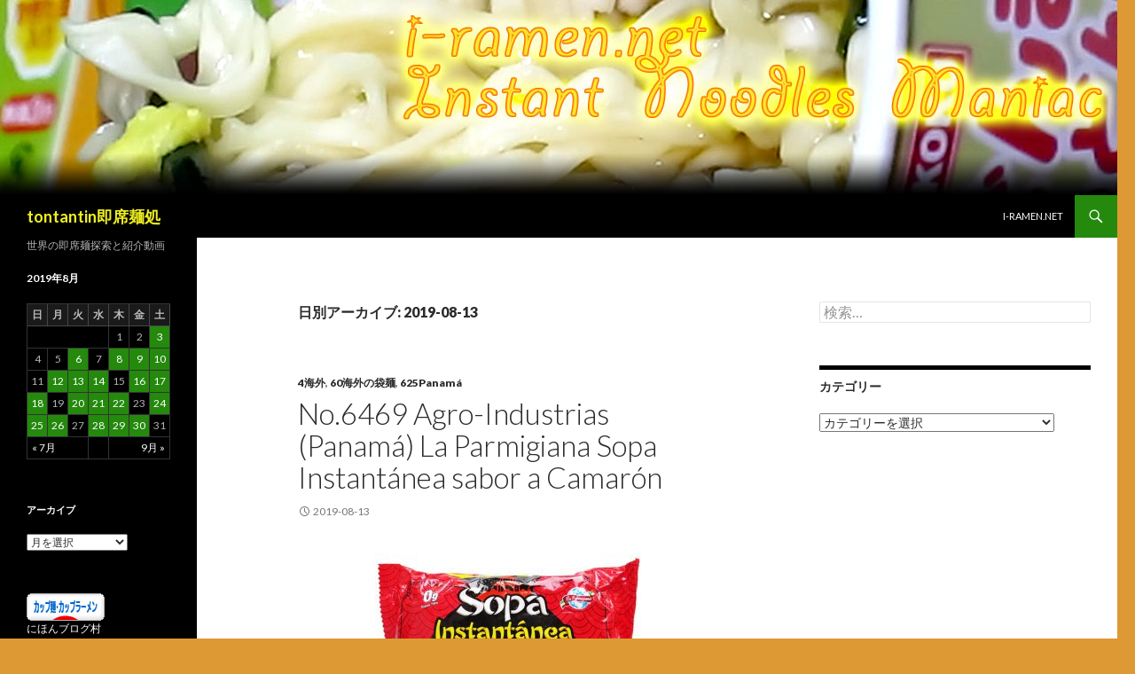

--- FILE ---
content_type: text/html; charset=UTF-8
request_url: https://i-ramen.net/blog/2019/08/13/
body_size: 8963
content:
<!DOCTYPE html>
<!--[if IE 7]>
<html class="ie ie7" lang="ja">
<![endif]-->
<!--[if IE 8]>
<html class="ie ie8" lang="ja">
<![endif]-->
<!--[if !(IE 7) & !(IE 8)]><!-->
<html lang="ja">
<!--<![endif]-->
<head>
	<meta charset="UTF-8">
	<meta name="viewport" content="width=device-width">
	<title>13 | 8月 | 2019 | tontantin即席麺処</title>
	<link rel="profile" href="http://gmpg.org/xfn/11">
	<link rel="pingback" href="https://i-ramen.net/blog/xmlrpc.php">
	<!--[if lt IE 9]>
	<script src="https://i-ramen.net/blog/wp-content/themes/twentyfourteen/js/html5.js"></script>
	<![endif]-->
	<link rel='dns-prefetch' href='//i-ramen.net' />
<link rel='dns-prefetch' href='//fonts.googleapis.com' />
<link rel='dns-prefetch' href='//s.w.org' />
<link rel="alternate" type="application/rss+xml" title="tontantin即席麺処 &raquo; フィード" href="https://i-ramen.net/blog/feed/" />
<link rel="alternate" type="application/rss+xml" title="tontantin即席麺処 &raquo; コメントフィード" href="https://i-ramen.net/blog/comments/feed/" />
		<script type="text/javascript">
			window._wpemojiSettings = {"baseUrl":"https:\/\/s.w.org\/images\/core\/emoji\/11\/72x72\/","ext":".png","svgUrl":"https:\/\/s.w.org\/images\/core\/emoji\/11\/svg\/","svgExt":".svg","source":{"concatemoji":"https:\/\/i-ramen.net\/blog\/wp-includes\/js\/wp-emoji-release.min.js?ver=4.9.26"}};
			!function(e,a,t){var n,r,o,i=a.createElement("canvas"),p=i.getContext&&i.getContext("2d");function s(e,t){var a=String.fromCharCode;p.clearRect(0,0,i.width,i.height),p.fillText(a.apply(this,e),0,0);e=i.toDataURL();return p.clearRect(0,0,i.width,i.height),p.fillText(a.apply(this,t),0,0),e===i.toDataURL()}function c(e){var t=a.createElement("script");t.src=e,t.defer=t.type="text/javascript",a.getElementsByTagName("head")[0].appendChild(t)}for(o=Array("flag","emoji"),t.supports={everything:!0,everythingExceptFlag:!0},r=0;r<o.length;r++)t.supports[o[r]]=function(e){if(!p||!p.fillText)return!1;switch(p.textBaseline="top",p.font="600 32px Arial",e){case"flag":return s([55356,56826,55356,56819],[55356,56826,8203,55356,56819])?!1:!s([55356,57332,56128,56423,56128,56418,56128,56421,56128,56430,56128,56423,56128,56447],[55356,57332,8203,56128,56423,8203,56128,56418,8203,56128,56421,8203,56128,56430,8203,56128,56423,8203,56128,56447]);case"emoji":return!s([55358,56760,9792,65039],[55358,56760,8203,9792,65039])}return!1}(o[r]),t.supports.everything=t.supports.everything&&t.supports[o[r]],"flag"!==o[r]&&(t.supports.everythingExceptFlag=t.supports.everythingExceptFlag&&t.supports[o[r]]);t.supports.everythingExceptFlag=t.supports.everythingExceptFlag&&!t.supports.flag,t.DOMReady=!1,t.readyCallback=function(){t.DOMReady=!0},t.supports.everything||(n=function(){t.readyCallback()},a.addEventListener?(a.addEventListener("DOMContentLoaded",n,!1),e.addEventListener("load",n,!1)):(e.attachEvent("onload",n),a.attachEvent("onreadystatechange",function(){"complete"===a.readyState&&t.readyCallback()})),(n=t.source||{}).concatemoji?c(n.concatemoji):n.wpemoji&&n.twemoji&&(c(n.twemoji),c(n.wpemoji)))}(window,document,window._wpemojiSettings);
		</script>
		<style type="text/css">
img.wp-smiley,
img.emoji {
	display: inline !important;
	border: none !important;
	box-shadow: none !important;
	height: 1em !important;
	width: 1em !important;
	margin: 0 .07em !important;
	vertical-align: -0.1em !important;
	background: none !important;
	padding: 0 !important;
}
</style>
<link rel='stylesheet' id='twentyfourteen-lato-css'  href='//fonts.googleapis.com/css?family=Lato%3A300%2C400%2C700%2C900%2C300italic%2C400italic%2C700italic&#038;subset=latin%2Clatin-ext' type='text/css' media='all' />
<link rel='stylesheet' id='genericons-css'  href='https://i-ramen.net/blog/wp-content/plugins/jetpack/_inc/genericons/genericons/genericons.css?ver=3.1' type='text/css' media='all' />
<link rel='stylesheet' id='twentyfourteen-style-css'  href='https://i-ramen.net/blog/wp-content/themes/twentyfourteen/style.css?ver=4.9.26' type='text/css' media='all' />
<!--[if lt IE 9]>
<link rel='stylesheet' id='twentyfourteen-ie-css'  href='https://i-ramen.net/blog/wp-content/themes/twentyfourteen/css/ie.css?ver=20131205' type='text/css' media='all' />
<![endif]-->
<link rel='stylesheet' id='slb_core-css'  href='https://i-ramen.net/blog/wp-content/plugins/simple-lightbox/client/css/app.css?ver=2.6.0' type='text/css' media='all' />
<script type='text/javascript' src='https://i-ramen.net/blog/wp-includes/js/jquery/jquery.js?ver=1.12.4'></script>
<script type='text/javascript' src='https://i-ramen.net/blog/wp-includes/js/jquery/jquery-migrate.min.js?ver=1.4.1'></script>
<link rel='https://api.w.org/' href='https://i-ramen.net/blog/wp-json/' />
<link rel="EditURI" type="application/rsd+xml" title="RSD" href="https://i-ramen.net/blog/xmlrpc.php?rsd" />
<link rel="wlwmanifest" type="application/wlwmanifest+xml" href="https://i-ramen.net/blog/wp-includes/wlwmanifest.xml" /> 
<meta name="generator" content="WordPress 4.9.26" />
	<style type="text/css" id="twentyfourteen-header-css">
			.site-title a {
			color: #eeee22;
		}
		</style>
	<style type="text/css" id="custom-background-css">
body.custom-background { background-color: #dd9933; }
</style>
</head>

<body class="archive date custom-background header-image list-view footer-widgets">
<div id="page" class="hfeed site">
		<div id="site-header">
		<a href="https://i-ramen.net/blog/" rel="home">
			<img src="https://www.i-ramen.net/blog/wp-content/uploads/2015/06/header4.jpg" width="1260" height="220" alt="tontantin即席麺処">
		</a>
	</div>
	
	<header id="masthead" class="site-header" role="banner">
		<div class="header-main">
			<h1 class="site-title"><a href="https://i-ramen.net/blog/" rel="home">tontantin即席麺処</a></h1>

			<div class="search-toggle">
				<a href="#search-container" class="screen-reader-text" aria-expanded="false" aria-controls="search-container">検索</a>
			</div>

			<nav id="primary-navigation" class="site-navigation primary-navigation" role="navigation">
				<button class="menu-toggle">メインメニュー</button>
				<a class="screen-reader-text skip-link" href="#content">コンテンツへ移動</a>
				<div id="primary-menu" class="nav-menu"><ul>
<li class="page_item page-item-2"><a href="https://i-ramen.net/blog/sample-page/">i-ramen.net</a></li>
</ul></div>
			</nav>
		</div>

		<div id="search-container" class="search-box-wrapper hide">
			<div class="search-box">
				<form role="search" method="get" class="search-form" action="https://i-ramen.net/blog/">
				<label>
					<span class="screen-reader-text">検索:</span>
					<input type="search" class="search-field" placeholder="検索&hellip;" value="" name="s" />
				</label>
				<input type="submit" class="search-submit" value="検索" />
			</form>			</div>
		</div>
	</header><!-- #masthead -->

	<div id="main" class="site-main">

	<section id="primary" class="content-area">
		<div id="content" class="site-content" role="main">

			
			<header class="page-header">
				<h1 class="page-title">
					日別アーカイブ: 2019-08-13				</h1>
			</header><!-- .page-header -->

			
<article id="post-8686" class="post-8686 post type-post status-publish format-standard hentry category-overseas category-overseas-bag category-625panama">
	
	<header class="entry-header">
				<div class="entry-meta">
			<span class="cat-links"><a href="https://i-ramen.net/blog/category/overseas/" rel="category tag">4海外</a>, <a href="https://i-ramen.net/blog/category/overseas/overseas-bag/" rel="category tag">60海外の袋麺</a>, <a href="https://i-ramen.net/blog/category/overseas/overseas-bag/625panama/" rel="category tag">625Panamá</a></span>
		</div>
		<h1 class="entry-title"><a href="https://i-ramen.net/blog/2019/08/13/no-6469-agro-industrias-panama-la-parmigiana-sopa-instantanea-sabor-a-camaron/" rel="bookmark">No.6469 Agro-Industrias (Panamá) La Parmigiana Sopa Instantánea sabor a Camarón</a></h1>
		<div class="entry-meta">
			<span class="entry-date"><a href="https://i-ramen.net/blog/2019/08/13/no-6469-agro-industrias-panama-la-parmigiana-sopa-instantanea-sabor-a-camaron/" rel="bookmark"><time class="entry-date" datetime="2019-08-13T10:23:45+00:00">2019-08-13</time></a></span> <span class="byline"><span class="author vcard"><a class="url fn n" href="https://i-ramen.net/blog/author/tontantin/" rel="author">tontantin</a></span></span>		</div><!-- .entry-meta -->
	</header><!-- .entry-header -->

		<div class="entry-content">
		<p><a href="http://www.i-ramen.net/blog/2019/08/13/no-6469-agro-industrias-panama-la-parmigiana-sopa-instantanea-sabor-a-camaron/img_7299/" rel="attachment wp-att-8691"><img class="aligncenter size-medium wp-image-8691" src="http://www.i-ramen.net/blog/wp-content/uploads/2019/08/IMG_7299-e1565656660572-300x254.jpg" alt="" width="300" height="254" srcset="https://i-ramen.net/blog/wp-content/uploads/2019/08/IMG_7299-e1565656660572-300x254.jpg 300w, https://i-ramen.net/blog/wp-content/uploads/2019/08/IMG_7299-e1565656660572-768x649.jpg 768w, https://i-ramen.net/blog/wp-content/uploads/2019/08/IMG_7299-e1565656660572.jpg 809w" sizes="(max-width: 300px) 100vw, 300px" /></a></p>
<p>No.6469はパナマのAgro-Industrias Alimenticias de Veragues、La Parmigiana Sopa Instantánea sabor a Camarón。<span style="color: #0000ff; text-decoration: underline;"><a style="color: #0000ff; text-decoration: underline;" href="https://parmigiana.com.pa/" target="_blank" rel="noopener">La Parmigianaはパスタやソース、オリーブ油などを扱う食料品のブランド</a></span>で、Webサイトを見る限りでは即席麺に関する情報は無い。</p>
<p>パナマといえば北米と南米を結ぶ部分に位置し、また太平洋とカリブ海を運河でつなぐ交通の要所である。しかし国土は狭く人口も400万人程度の小さな国であり、即席麺があること自体が意外に思えた程だが、パッケージの裏面には小さく&#8221;Hecho en China&#8221;と書かれていた。</p>
<p> <a href="https://i-ramen.net/blog/2019/08/13/no-6469-agro-industrias-panama-la-parmigiana-sopa-instantanea-sabor-a-camaron/#more-8686" class="more-link">続きを読む <span class="screen-reader-text">No.6469 Agro-Industrias (Panamá) La Parmigiana Sopa Instantánea sabor a Camarón</span> <span class="meta-nav">&rarr;</span></a></p>
	</div><!-- .entry-content -->
	
	</article><!-- #post-## -->
		</div><!-- #content -->
	</section><!-- #primary -->

<div id="content-sidebar" class="content-sidebar widget-area" role="complementary">
	<aside id="search-3" class="widget widget_search"><form role="search" method="get" class="search-form" action="https://i-ramen.net/blog/">
				<label>
					<span class="screen-reader-text">検索:</span>
					<input type="search" class="search-field" placeholder="検索&hellip;" value="" name="s" />
				</label>
				<input type="submit" class="search-submit" value="検索" />
			</form></aside><aside id="categories-3" class="widget widget_categories"><h1 class="widget-title">カテゴリー</h1><form action="https://i-ramen.net/blog" method="get"><label class="screen-reader-text" for="cat">カテゴリー</label><select  name='cat' id='cat' class='postform' >
	<option value='-1'>カテゴリーを選択</option>
	<option class="level-0" value="24">0日本&nbsp;&nbsp;(1,341)</option>
	<option class="level-1" value="31">&nbsp;&nbsp;&nbsp;10日本のカップ麺&nbsp;&nbsp;(784)</option>
	<option class="level-2" value="49">&nbsp;&nbsp;&nbsp;&nbsp;&nbsp;&nbsp;101日清食品&nbsp;&nbsp;(117)</option>
	<option class="level-2" value="125">&nbsp;&nbsp;&nbsp;&nbsp;&nbsp;&nbsp;102明星食品&nbsp;&nbsp;(42)</option>
	<option class="level-2" value="70">&nbsp;&nbsp;&nbsp;&nbsp;&nbsp;&nbsp;103東洋水産 マルちゃん&nbsp;&nbsp;(115)</option>
	<option class="level-2" value="84">&nbsp;&nbsp;&nbsp;&nbsp;&nbsp;&nbsp;104サンヨー食品 サッポロ一番&nbsp;&nbsp;(54)</option>
	<option class="level-2" value="138">&nbsp;&nbsp;&nbsp;&nbsp;&nbsp;&nbsp;105エースコック&nbsp;&nbsp;(58)</option>
	<option class="level-2" value="77">&nbsp;&nbsp;&nbsp;&nbsp;&nbsp;&nbsp;106ヤマダイ ニュータッチ&nbsp;&nbsp;(79)</option>
	<option class="level-2" value="196">&nbsp;&nbsp;&nbsp;&nbsp;&nbsp;&nbsp;108マルタイ&nbsp;&nbsp;(16)</option>
	<option class="level-2" value="83">&nbsp;&nbsp;&nbsp;&nbsp;&nbsp;&nbsp;109まるか食品 ぺヤング&nbsp;&nbsp;(38)</option>
	<option class="level-2" value="50">&nbsp;&nbsp;&nbsp;&nbsp;&nbsp;&nbsp;110大黒食品工業&nbsp;&nbsp;(40)</option>
	<option class="level-2" value="91">&nbsp;&nbsp;&nbsp;&nbsp;&nbsp;&nbsp;112寿がきや食品&nbsp;&nbsp;(15)</option>
	<option class="level-2" value="194">&nbsp;&nbsp;&nbsp;&nbsp;&nbsp;&nbsp;113五木食品&nbsp;&nbsp;(1)</option>
	<option class="level-2" value="173">&nbsp;&nbsp;&nbsp;&nbsp;&nbsp;&nbsp;114テーブルマーク&nbsp;&nbsp;(11)</option>
	<option class="level-2" value="180">&nbsp;&nbsp;&nbsp;&nbsp;&nbsp;&nbsp;115イトメン&nbsp;&nbsp;(13)</option>
	<option class="level-2" value="184">&nbsp;&nbsp;&nbsp;&nbsp;&nbsp;&nbsp;116徳島製粉&nbsp;&nbsp;(21)</option>
	<option class="level-2" value="179">&nbsp;&nbsp;&nbsp;&nbsp;&nbsp;&nbsp;117サンポー食品&nbsp;&nbsp;(33)</option>
	<option class="level-2" value="187">&nbsp;&nbsp;&nbsp;&nbsp;&nbsp;&nbsp;119麺のスナオシ&nbsp;&nbsp;(25)</option>
	<option class="level-2" value="189">&nbsp;&nbsp;&nbsp;&nbsp;&nbsp;&nbsp;120東京拉麺&nbsp;&nbsp;(3)</option>
	<option class="level-2" value="256">&nbsp;&nbsp;&nbsp;&nbsp;&nbsp;&nbsp;121山本製粉&nbsp;&nbsp;(4)</option>
	<option class="level-2" value="60">&nbsp;&nbsp;&nbsp;&nbsp;&nbsp;&nbsp;199その他&nbsp;&nbsp;(89)</option>
	<option class="level-1" value="32">&nbsp;&nbsp;&nbsp;20日本の袋麺&nbsp;&nbsp;(563)</option>
	<option class="level-2" value="51">&nbsp;&nbsp;&nbsp;&nbsp;&nbsp;&nbsp;201日清食品&nbsp;&nbsp;(65)</option>
	<option class="level-2" value="145">&nbsp;&nbsp;&nbsp;&nbsp;&nbsp;&nbsp;202明星食品&nbsp;&nbsp;(29)</option>
	<option class="level-2" value="149">&nbsp;&nbsp;&nbsp;&nbsp;&nbsp;&nbsp;203東洋水産 マルちゃん&nbsp;&nbsp;(48)</option>
	<option class="level-2" value="95">&nbsp;&nbsp;&nbsp;&nbsp;&nbsp;&nbsp;204サンヨー食品 サッポロ一番&nbsp;&nbsp;(56)</option>
	<option class="level-2" value="102">&nbsp;&nbsp;&nbsp;&nbsp;&nbsp;&nbsp;205エースコック&nbsp;&nbsp;(10)</option>
	<option class="level-2" value="154">&nbsp;&nbsp;&nbsp;&nbsp;&nbsp;&nbsp;206ヤマダイ ニュータッチ&nbsp;&nbsp;(3)</option>
	<option class="level-2" value="186">&nbsp;&nbsp;&nbsp;&nbsp;&nbsp;&nbsp;207ハウス食品&nbsp;&nbsp;(13)</option>
	<option class="level-2" value="54">&nbsp;&nbsp;&nbsp;&nbsp;&nbsp;&nbsp;208マルタイ&nbsp;&nbsp;(16)</option>
	<option class="level-2" value="244">&nbsp;&nbsp;&nbsp;&nbsp;&nbsp;&nbsp;209まるか食品&nbsp;&nbsp;(1)</option>
	<option class="level-2" value="200">&nbsp;&nbsp;&nbsp;&nbsp;&nbsp;&nbsp;210大黒食品工業&nbsp;&nbsp;(3)</option>
	<option class="level-2" value="114">&nbsp;&nbsp;&nbsp;&nbsp;&nbsp;&nbsp;211藤原製麺&nbsp;&nbsp;(18)</option>
	<option class="level-2" value="162">&nbsp;&nbsp;&nbsp;&nbsp;&nbsp;&nbsp;212寿がきや食品&nbsp;&nbsp;(8)</option>
	<option class="level-2" value="69">&nbsp;&nbsp;&nbsp;&nbsp;&nbsp;&nbsp;213五木食品&nbsp;&nbsp;(10)</option>
	<option class="level-2" value="120">&nbsp;&nbsp;&nbsp;&nbsp;&nbsp;&nbsp;215イトメン&nbsp;&nbsp;(9)</option>
	<option class="level-2" value="177">&nbsp;&nbsp;&nbsp;&nbsp;&nbsp;&nbsp;216徳島製粉&nbsp;&nbsp;(5)</option>
	<option class="level-2" value="193">&nbsp;&nbsp;&nbsp;&nbsp;&nbsp;&nbsp;217サンポー食品&nbsp;&nbsp;(6)</option>
	<option class="level-2" value="185">&nbsp;&nbsp;&nbsp;&nbsp;&nbsp;&nbsp;218菊水&nbsp;&nbsp;(11)</option>
	<option class="level-2" value="192">&nbsp;&nbsp;&nbsp;&nbsp;&nbsp;&nbsp;219 麺のスナオシ&nbsp;&nbsp;(10)</option>
	<option class="level-2" value="254">&nbsp;&nbsp;&nbsp;&nbsp;&nbsp;&nbsp;221山本製粉&nbsp;&nbsp;(2)</option>
	<option class="level-2" value="61">&nbsp;&nbsp;&nbsp;&nbsp;&nbsp;&nbsp;299その他&nbsp;&nbsp;(239)</option>
	<option class="level-0" value="25">4海外&nbsp;&nbsp;(1,024)</option>
	<option class="level-1" value="30">&nbsp;&nbsp;&nbsp;50海外のカップ麺&nbsp;&nbsp;(372)</option>
	<option class="level-2" value="161">&nbsp;&nbsp;&nbsp;&nbsp;&nbsp;&nbsp;501Thailand&nbsp;&nbsp;(42)</option>
	<option class="level-2" value="52">&nbsp;&nbsp;&nbsp;&nbsp;&nbsp;&nbsp;502Taiwan&nbsp;&nbsp;(27)</option>
	<option class="level-2" value="188">&nbsp;&nbsp;&nbsp;&nbsp;&nbsp;&nbsp;503Indonesia&nbsp;&nbsp;(16)</option>
	<option class="level-2" value="182">&nbsp;&nbsp;&nbsp;&nbsp;&nbsp;&nbsp;504South Korea&nbsp;&nbsp;(6)</option>
	<option class="level-2" value="171">&nbsp;&nbsp;&nbsp;&nbsp;&nbsp;&nbsp;505Vietnam&nbsp;&nbsp;(22)</option>
	<option class="level-2" value="157">&nbsp;&nbsp;&nbsp;&nbsp;&nbsp;&nbsp;506Malaysia&nbsp;&nbsp;(15)</option>
	<option class="level-2" value="53">&nbsp;&nbsp;&nbsp;&nbsp;&nbsp;&nbsp;507Singapore&nbsp;&nbsp;(27)</option>
	<option class="level-2" value="206">&nbsp;&nbsp;&nbsp;&nbsp;&nbsp;&nbsp;509HongKong&nbsp;&nbsp;(8)</option>
	<option class="level-2" value="142">&nbsp;&nbsp;&nbsp;&nbsp;&nbsp;&nbsp;510China&nbsp;&nbsp;(38)</option>
	<option class="level-2" value="73">&nbsp;&nbsp;&nbsp;&nbsp;&nbsp;&nbsp;511India&nbsp;&nbsp;(7)</option>
	<option class="level-2" value="240">&nbsp;&nbsp;&nbsp;&nbsp;&nbsp;&nbsp;512Bangladesh&nbsp;&nbsp;(4)</option>
	<option class="level-2" value="251">&nbsp;&nbsp;&nbsp;&nbsp;&nbsp;&nbsp;513Nepal&nbsp;&nbsp;(2)</option>
	<option class="level-2" value="190">&nbsp;&nbsp;&nbsp;&nbsp;&nbsp;&nbsp;520USA&nbsp;&nbsp;(19)</option>
	<option class="level-2" value="216">&nbsp;&nbsp;&nbsp;&nbsp;&nbsp;&nbsp;521Canada&nbsp;&nbsp;(2)</option>
	<option class="level-2" value="227">&nbsp;&nbsp;&nbsp;&nbsp;&nbsp;&nbsp;522Mexico&nbsp;&nbsp;(3)</option>
	<option class="level-2" value="215">&nbsp;&nbsp;&nbsp;&nbsp;&nbsp;&nbsp;526Colombia&nbsp;&nbsp;(1)</option>
	<option class="level-2" value="198">&nbsp;&nbsp;&nbsp;&nbsp;&nbsp;&nbsp;530Germany&nbsp;&nbsp;(10)</option>
	<option class="level-2" value="176">&nbsp;&nbsp;&nbsp;&nbsp;&nbsp;&nbsp;531France&nbsp;&nbsp;(18)</option>
	<option class="level-2" value="205">&nbsp;&nbsp;&nbsp;&nbsp;&nbsp;&nbsp;532UK&nbsp;&nbsp;(10)</option>
	<option class="level-2" value="219">&nbsp;&nbsp;&nbsp;&nbsp;&nbsp;&nbsp;533Swiss&nbsp;&nbsp;(6)</option>
	<option class="level-2" value="167">&nbsp;&nbsp;&nbsp;&nbsp;&nbsp;&nbsp;534Italy&nbsp;&nbsp;(11)</option>
	<option class="level-2" value="197">&nbsp;&nbsp;&nbsp;&nbsp;&nbsp;&nbsp;535Spain&nbsp;&nbsp;(12)</option>
	<option class="level-2" value="181">&nbsp;&nbsp;&nbsp;&nbsp;&nbsp;&nbsp;536Poland&nbsp;&nbsp;(8)</option>
	<option class="level-2" value="174">&nbsp;&nbsp;&nbsp;&nbsp;&nbsp;&nbsp;537Lithuania&nbsp;&nbsp;(3)</option>
	<option class="level-2" value="175">&nbsp;&nbsp;&nbsp;&nbsp;&nbsp;&nbsp;538Sweden&nbsp;&nbsp;(11)</option>
	<option class="level-2" value="201">&nbsp;&nbsp;&nbsp;&nbsp;&nbsp;&nbsp;539Norge&nbsp;&nbsp;(1)</option>
	<option class="level-2" value="172">&nbsp;&nbsp;&nbsp;&nbsp;&nbsp;&nbsp;540Russia&nbsp;&nbsp;(3)</option>
	<option class="level-2" value="247">&nbsp;&nbsp;&nbsp;&nbsp;&nbsp;&nbsp;541Nederland&nbsp;&nbsp;(2)</option>
	<option class="level-2" value="245">&nbsp;&nbsp;&nbsp;&nbsp;&nbsp;&nbsp;542Hungary&nbsp;&nbsp;(4)</option>
	<option class="level-2" value="230">&nbsp;&nbsp;&nbsp;&nbsp;&nbsp;&nbsp;544Greece&nbsp;&nbsp;(3)</option>
	<option class="level-2" value="220">&nbsp;&nbsp;&nbsp;&nbsp;&nbsp;&nbsp;545Portugal&nbsp;&nbsp;(3)</option>
	<option class="level-2" value="218">&nbsp;&nbsp;&nbsp;&nbsp;&nbsp;&nbsp;546Austria&nbsp;&nbsp;(3)</option>
	<option class="level-2" value="208">&nbsp;&nbsp;&nbsp;&nbsp;&nbsp;&nbsp;550Australia&nbsp;&nbsp;(12)</option>
	<option class="level-2" value="212">&nbsp;&nbsp;&nbsp;&nbsp;&nbsp;&nbsp;560Brasil&nbsp;&nbsp;(3)</option>
	<option class="level-2" value="224">&nbsp;&nbsp;&nbsp;&nbsp;&nbsp;&nbsp;561Colombia&nbsp;&nbsp;(1)</option>
	<option class="level-2" value="235">&nbsp;&nbsp;&nbsp;&nbsp;&nbsp;&nbsp;562Peru&nbsp;&nbsp;(1)</option>
	<option class="level-2" value="221">&nbsp;&nbsp;&nbsp;&nbsp;&nbsp;&nbsp;570Egypt&nbsp;&nbsp;(2)</option>
	<option class="level-2" value="249">&nbsp;&nbsp;&nbsp;&nbsp;&nbsp;&nbsp;573Mauritius&nbsp;&nbsp;(2)</option>
	<option class="level-2" value="241">&nbsp;&nbsp;&nbsp;&nbsp;&nbsp;&nbsp;580 Kazakhstan&nbsp;&nbsp;(2)</option>
	<option class="level-1" value="33">&nbsp;&nbsp;&nbsp;60海外の袋麺&nbsp;&nbsp;(653)</option>
	<option class="level-2" value="82">&nbsp;&nbsp;&nbsp;&nbsp;&nbsp;&nbsp;601Thailand&nbsp;&nbsp;(54)</option>
	<option class="level-2" value="141">&nbsp;&nbsp;&nbsp;&nbsp;&nbsp;&nbsp;602Taiwan&nbsp;&nbsp;(59)</option>
	<option class="level-2" value="59">&nbsp;&nbsp;&nbsp;&nbsp;&nbsp;&nbsp;603Indonesia&nbsp;&nbsp;(90)</option>
	<option class="level-2" value="57">&nbsp;&nbsp;&nbsp;&nbsp;&nbsp;&nbsp;604South Korea&nbsp;&nbsp;(53)</option>
	<option class="level-2" value="58">&nbsp;&nbsp;&nbsp;&nbsp;&nbsp;&nbsp;605Vietnam&nbsp;&nbsp;(79)</option>
	<option class="level-2" value="89">&nbsp;&nbsp;&nbsp;&nbsp;&nbsp;&nbsp;606Malaysia&nbsp;&nbsp;(24)</option>
	<option class="level-2" value="55">&nbsp;&nbsp;&nbsp;&nbsp;&nbsp;&nbsp;607Singapore&nbsp;&nbsp;(24)</option>
	<option class="level-2" value="123">&nbsp;&nbsp;&nbsp;&nbsp;&nbsp;&nbsp;608Philippines&nbsp;&nbsp;(8)</option>
	<option class="level-2" value="110">&nbsp;&nbsp;&nbsp;&nbsp;&nbsp;&nbsp;609HongKong&nbsp;&nbsp;(17)</option>
	<option class="level-2" value="81">&nbsp;&nbsp;&nbsp;&nbsp;&nbsp;&nbsp;610China&nbsp;&nbsp;(22)</option>
	<option class="level-2" value="191">&nbsp;&nbsp;&nbsp;&nbsp;&nbsp;&nbsp;611India&nbsp;&nbsp;(7)</option>
	<option class="level-2" value="195">&nbsp;&nbsp;&nbsp;&nbsp;&nbsp;&nbsp;612Bangladesh&nbsp;&nbsp;(3)</option>
	<option class="level-2" value="246">&nbsp;&nbsp;&nbsp;&nbsp;&nbsp;&nbsp;613Nepal&nbsp;&nbsp;(11)</option>
	<option class="level-2" value="253">&nbsp;&nbsp;&nbsp;&nbsp;&nbsp;&nbsp;614Sri Lanka&nbsp;&nbsp;(1)</option>
	<option class="level-2" value="252">&nbsp;&nbsp;&nbsp;&nbsp;&nbsp;&nbsp;615Myanmar&nbsp;&nbsp;(4)</option>
	<option class="level-2" value="56">&nbsp;&nbsp;&nbsp;&nbsp;&nbsp;&nbsp;620USA&nbsp;&nbsp;(31)</option>
	<option class="level-2" value="211">&nbsp;&nbsp;&nbsp;&nbsp;&nbsp;&nbsp;625Panamá&nbsp;&nbsp;(3)</option>
	<option class="level-2" value="170">&nbsp;&nbsp;&nbsp;&nbsp;&nbsp;&nbsp;630Germany&nbsp;&nbsp;(20)</option>
	<option class="level-2" value="214">&nbsp;&nbsp;&nbsp;&nbsp;&nbsp;&nbsp;631France&nbsp;&nbsp;(4)</option>
	<option class="level-2" value="178">&nbsp;&nbsp;&nbsp;&nbsp;&nbsp;&nbsp;632UK&nbsp;&nbsp;(3)</option>
	<option class="level-2" value="229">&nbsp;&nbsp;&nbsp;&nbsp;&nbsp;&nbsp;634Italy&nbsp;&nbsp;(5)</option>
	<option class="level-2" value="204">&nbsp;&nbsp;&nbsp;&nbsp;&nbsp;&nbsp;635Spain&nbsp;&nbsp;(8)</option>
	<option class="level-2" value="183">&nbsp;&nbsp;&nbsp;&nbsp;&nbsp;&nbsp;636Poland&nbsp;&nbsp;(11)</option>
	<option class="level-2" value="169">&nbsp;&nbsp;&nbsp;&nbsp;&nbsp;&nbsp;637Lithuania&nbsp;&nbsp;(12)</option>
	<option class="level-2" value="168">&nbsp;&nbsp;&nbsp;&nbsp;&nbsp;&nbsp;638Sweden&nbsp;&nbsp;(3)</option>
	<option class="level-2" value="165">&nbsp;&nbsp;&nbsp;&nbsp;&nbsp;&nbsp;639Finland&nbsp;&nbsp;(3)</option>
	<option class="level-2" value="233">&nbsp;&nbsp;&nbsp;&nbsp;&nbsp;&nbsp;640Russia&nbsp;&nbsp;(8)</option>
	<option class="level-2" value="203">&nbsp;&nbsp;&nbsp;&nbsp;&nbsp;&nbsp;641Nederland&nbsp;&nbsp;(12)</option>
	<option class="level-2" value="207">&nbsp;&nbsp;&nbsp;&nbsp;&nbsp;&nbsp;642Hungary&nbsp;&nbsp;(8)</option>
	<option class="level-2" value="209">&nbsp;&nbsp;&nbsp;&nbsp;&nbsp;&nbsp;643Ukraine&nbsp;&nbsp;(8)</option>
	<option class="level-2" value="210">&nbsp;&nbsp;&nbsp;&nbsp;&nbsp;&nbsp;644Greece&nbsp;&nbsp;(2)</option>
	<option class="level-2" value="213">&nbsp;&nbsp;&nbsp;&nbsp;&nbsp;&nbsp;645Portugal&nbsp;&nbsp;(5)</option>
	<option class="level-2" value="228">&nbsp;&nbsp;&nbsp;&nbsp;&nbsp;&nbsp;646Austria&nbsp;&nbsp;(2)</option>
	<option class="level-2" value="225">&nbsp;&nbsp;&nbsp;&nbsp;&nbsp;&nbsp;647Serbia&nbsp;&nbsp;(2)</option>
	<option class="level-2" value="237">&nbsp;&nbsp;&nbsp;&nbsp;&nbsp;&nbsp;648Latvia&nbsp;&nbsp;(4)</option>
	<option class="level-2" value="238">&nbsp;&nbsp;&nbsp;&nbsp;&nbsp;&nbsp;649Turkey&nbsp;&nbsp;(4)</option>
	<option class="level-2" value="239">&nbsp;&nbsp;&nbsp;&nbsp;&nbsp;&nbsp;650Australia&nbsp;&nbsp;(2)</option>
	<option class="level-2" value="217">&nbsp;&nbsp;&nbsp;&nbsp;&nbsp;&nbsp;651Papua New Guinea&nbsp;&nbsp;(5)</option>
	<option class="level-2" value="226">&nbsp;&nbsp;&nbsp;&nbsp;&nbsp;&nbsp;652Fiji&nbsp;&nbsp;(3)</option>
	<option class="level-2" value="232">&nbsp;&nbsp;&nbsp;&nbsp;&nbsp;&nbsp;662Peru&nbsp;&nbsp;(3)</option>
	<option class="level-2" value="222">&nbsp;&nbsp;&nbsp;&nbsp;&nbsp;&nbsp;670Egypt&nbsp;&nbsp;(6)</option>
	<option class="level-2" value="231">&nbsp;&nbsp;&nbsp;&nbsp;&nbsp;&nbsp;671Morocco&nbsp;&nbsp;(3)</option>
	<option class="level-2" value="236">&nbsp;&nbsp;&nbsp;&nbsp;&nbsp;&nbsp;672Tunisia&nbsp;&nbsp;(2)</option>
	<option class="level-2" value="250">&nbsp;&nbsp;&nbsp;&nbsp;&nbsp;&nbsp;673Mauritius&nbsp;&nbsp;(2)</option>
	<option class="level-2" value="242">&nbsp;&nbsp;&nbsp;&nbsp;&nbsp;&nbsp;680Kazakhstan&nbsp;&nbsp;(3)</option>
	<option class="level-2" value="243">&nbsp;&nbsp;&nbsp;&nbsp;&nbsp;&nbsp;681Kyrgyz Republic&nbsp;&nbsp;(2)</option>
	<option class="level-2" value="255">&nbsp;&nbsp;&nbsp;&nbsp;&nbsp;&nbsp;682Uzbekistan&nbsp;&nbsp;(5)</option>
	<option class="level-0" value="26">8即席麺の探索記&nbsp;&nbsp;(13)</option>
	<option class="level-0" value="62">9お知らせ&nbsp;&nbsp;(30)</option>
	<option class="level-0" value="1">未分類&nbsp;&nbsp;(5)</option>
</select>
</form>
<script type='text/javascript'>
/* <![CDATA[ */
(function() {
	var dropdown = document.getElementById( "cat" );
	function onCatChange() {
		if ( dropdown.options[ dropdown.selectedIndex ].value > 0 ) {
			dropdown.parentNode.submit();
		}
	}
	dropdown.onchange = onCatChange;
})();
/* ]]> */
</script>

</aside></div><!-- #content-sidebar -->
<div id="secondary">
		<h2 class="site-description">世界の即席麺探索と紹介動画</h2>
	
	
		<div id="primary-sidebar" class="primary-sidebar widget-area" role="complementary">
		<aside id="calendar-4" class="widget widget_calendar"><div id="calendar_wrap" class="calendar_wrap"><table id="wp-calendar">
	<caption>2019年8月</caption>
	<thead>
	<tr>
		<th scope="col" title="日曜日">日</th>
		<th scope="col" title="月曜日">月</th>
		<th scope="col" title="火曜日">火</th>
		<th scope="col" title="水曜日">水</th>
		<th scope="col" title="木曜日">木</th>
		<th scope="col" title="金曜日">金</th>
		<th scope="col" title="土曜日">土</th>
	</tr>
	</thead>

	<tfoot>
	<tr>
		<td colspan="3" id="prev"><a href="https://i-ramen.net/blog/2019/07/">&laquo; 7月</a></td>
		<td class="pad">&nbsp;</td>
		<td colspan="3" id="next"><a href="https://i-ramen.net/blog/2019/09/">9月 &raquo;</a></td>
	</tr>
	</tfoot>

	<tbody>
	<tr>
		<td colspan="4" class="pad">&nbsp;</td><td>1</td><td>2</td><td><a href="https://i-ramen.net/blog/2019/08/03/" aria-label="2019年8月3日 に投稿を公開">3</a></td>
	</tr>
	<tr>
		<td>4</td><td>5</td><td><a href="https://i-ramen.net/blog/2019/08/06/" aria-label="2019年8月6日 に投稿を公開">6</a></td><td>7</td><td><a href="https://i-ramen.net/blog/2019/08/08/" aria-label="2019年8月8日 に投稿を公開">8</a></td><td><a href="https://i-ramen.net/blog/2019/08/09/" aria-label="2019年8月9日 に投稿を公開">9</a></td><td><a href="https://i-ramen.net/blog/2019/08/10/" aria-label="2019年8月10日 に投稿を公開">10</a></td>
	</tr>
	<tr>
		<td>11</td><td><a href="https://i-ramen.net/blog/2019/08/12/" aria-label="2019年8月12日 に投稿を公開">12</a></td><td><a href="https://i-ramen.net/blog/2019/08/13/" aria-label="2019年8月13日 に投稿を公開">13</a></td><td><a href="https://i-ramen.net/blog/2019/08/14/" aria-label="2019年8月14日 に投稿を公開">14</a></td><td>15</td><td><a href="https://i-ramen.net/blog/2019/08/16/" aria-label="2019年8月16日 に投稿を公開">16</a></td><td><a href="https://i-ramen.net/blog/2019/08/17/" aria-label="2019年8月17日 に投稿を公開">17</a></td>
	</tr>
	<tr>
		<td><a href="https://i-ramen.net/blog/2019/08/18/" aria-label="2019年8月18日 に投稿を公開">18</a></td><td>19</td><td><a href="https://i-ramen.net/blog/2019/08/20/" aria-label="2019年8月20日 に投稿を公開">20</a></td><td><a href="https://i-ramen.net/blog/2019/08/21/" aria-label="2019年8月21日 に投稿を公開">21</a></td><td><a href="https://i-ramen.net/blog/2019/08/22/" aria-label="2019年8月22日 に投稿を公開">22</a></td><td>23</td><td><a href="https://i-ramen.net/blog/2019/08/24/" aria-label="2019年8月24日 に投稿を公開">24</a></td>
	</tr>
	<tr>
		<td><a href="https://i-ramen.net/blog/2019/08/25/" aria-label="2019年8月25日 に投稿を公開">25</a></td><td><a href="https://i-ramen.net/blog/2019/08/26/" aria-label="2019年8月26日 に投稿を公開">26</a></td><td>27</td><td><a href="https://i-ramen.net/blog/2019/08/28/" aria-label="2019年8月28日 に投稿を公開">28</a></td><td><a href="https://i-ramen.net/blog/2019/08/29/" aria-label="2019年8月29日 に投稿を公開">29</a></td><td><a href="https://i-ramen.net/blog/2019/08/30/" aria-label="2019年8月30日 に投稿を公開">30</a></td><td>31</td>
	</tr>
	</tbody>
	</table></div></aside><aside id="archives-2" class="widget widget_archive"><h1 class="widget-title">アーカイブ</h1>		<label class="screen-reader-text" for="archives-dropdown-2">アーカイブ</label>
		<select id="archives-dropdown-2" name="archive-dropdown" onchange='document.location.href=this.options[this.selectedIndex].value;'>
			
			<option value="">月を選択</option>
				<option value='https://i-ramen.net/blog/2026/01/'> 2026年1月 &nbsp;(19)</option>
	<option value='https://i-ramen.net/blog/2025/12/'> 2025年12月 &nbsp;(17)</option>
	<option value='https://i-ramen.net/blog/2025/11/'> 2025年11月 &nbsp;(20)</option>
	<option value='https://i-ramen.net/blog/2025/10/'> 2025年10月 &nbsp;(20)</option>
	<option value='https://i-ramen.net/blog/2025/09/'> 2025年9月 &nbsp;(20)</option>
	<option value='https://i-ramen.net/blog/2025/08/'> 2025年8月 &nbsp;(21)</option>
	<option value='https://i-ramen.net/blog/2025/07/'> 2025年7月 &nbsp;(12)</option>
	<option value='https://i-ramen.net/blog/2025/06/'> 2025年6月 &nbsp;(20)</option>
	<option value='https://i-ramen.net/blog/2025/05/'> 2025年5月 &nbsp;(18)</option>
	<option value='https://i-ramen.net/blog/2025/04/'> 2025年4月 &nbsp;(20)</option>
	<option value='https://i-ramen.net/blog/2025/03/'> 2025年3月 &nbsp;(20)</option>
	<option value='https://i-ramen.net/blog/2025/02/'> 2025年2月 &nbsp;(5)</option>
	<option value='https://i-ramen.net/blog/2024/12/'> 2024年12月 &nbsp;(17)</option>
	<option value='https://i-ramen.net/blog/2024/11/'> 2024年11月 &nbsp;(21)</option>
	<option value='https://i-ramen.net/blog/2024/10/'> 2024年10月 &nbsp;(18)</option>
	<option value='https://i-ramen.net/blog/2024/09/'> 2024年9月 &nbsp;(18)</option>
	<option value='https://i-ramen.net/blog/2024/08/'> 2024年8月 &nbsp;(21)</option>
	<option value='https://i-ramen.net/blog/2024/07/'> 2024年7月 &nbsp;(17)</option>
	<option value='https://i-ramen.net/blog/2024/06/'> 2024年6月 &nbsp;(20)</option>
	<option value='https://i-ramen.net/blog/2024/05/'> 2024年5月 &nbsp;(21)</option>
	<option value='https://i-ramen.net/blog/2024/04/'> 2024年4月 &nbsp;(20)</option>
	<option value='https://i-ramen.net/blog/2024/03/'> 2024年3月 &nbsp;(20)</option>
	<option value='https://i-ramen.net/blog/2024/02/'> 2024年2月 &nbsp;(20)</option>
	<option value='https://i-ramen.net/blog/2024/01/'> 2024年1月 &nbsp;(20)</option>
	<option value='https://i-ramen.net/blog/2023/12/'> 2023年12月 &nbsp;(21)</option>
	<option value='https://i-ramen.net/blog/2023/11/'> 2023年11月 &nbsp;(19)</option>
	<option value='https://i-ramen.net/blog/2023/10/'> 2023年10月 &nbsp;(21)</option>
	<option value='https://i-ramen.net/blog/2023/09/'> 2023年9月 &nbsp;(20)</option>
	<option value='https://i-ramen.net/blog/2023/08/'> 2023年8月 &nbsp;(21)</option>
	<option value='https://i-ramen.net/blog/2023/07/'> 2023年7月 &nbsp;(10)</option>
	<option value='https://i-ramen.net/blog/2023/06/'> 2023年6月 &nbsp;(20)</option>
	<option value='https://i-ramen.net/blog/2023/05/'> 2023年5月 &nbsp;(21)</option>
	<option value='https://i-ramen.net/blog/2023/04/'> 2023年4月 &nbsp;(20)</option>
	<option value='https://i-ramen.net/blog/2023/03/'> 2023年3月 &nbsp;(20)</option>
	<option value='https://i-ramen.net/blog/2023/02/'> 2023年2月 &nbsp;(19)</option>
	<option value='https://i-ramen.net/blog/2023/01/'> 2023年1月 &nbsp;(20)</option>
	<option value='https://i-ramen.net/blog/2022/12/'> 2022年12月 &nbsp;(16)</option>
	<option value='https://i-ramen.net/blog/2022/11/'> 2022年11月 &nbsp;(15)</option>
	<option value='https://i-ramen.net/blog/2022/10/'> 2022年10月 &nbsp;(16)</option>
	<option value='https://i-ramen.net/blog/2022/09/'> 2022年9月 &nbsp;(15)</option>
	<option value='https://i-ramen.net/blog/2022/08/'> 2022年8月 &nbsp;(15)</option>
	<option value='https://i-ramen.net/blog/2022/07/'> 2022年7月 &nbsp;(15)</option>
	<option value='https://i-ramen.net/blog/2022/06/'> 2022年6月 &nbsp;(15)</option>
	<option value='https://i-ramen.net/blog/2022/05/'> 2022年5月 &nbsp;(16)</option>
	<option value='https://i-ramen.net/blog/2022/04/'> 2022年4月 &nbsp;(15)</option>
	<option value='https://i-ramen.net/blog/2022/03/'> 2022年3月 &nbsp;(16)</option>
	<option value='https://i-ramen.net/blog/2022/02/'> 2022年2月 &nbsp;(14)</option>
	<option value='https://i-ramen.net/blog/2022/01/'> 2022年1月 &nbsp;(15)</option>
	<option value='https://i-ramen.net/blog/2021/12/'> 2021年12月 &nbsp;(16)</option>
	<option value='https://i-ramen.net/blog/2021/11/'> 2021年11月 &nbsp;(15)</option>
	<option value='https://i-ramen.net/blog/2021/10/'> 2021年10月 &nbsp;(15)</option>
	<option value='https://i-ramen.net/blog/2021/09/'> 2021年9月 &nbsp;(15)</option>
	<option value='https://i-ramen.net/blog/2021/08/'> 2021年8月 &nbsp;(15)</option>
	<option value='https://i-ramen.net/blog/2021/07/'> 2021年7月 &nbsp;(15)</option>
	<option value='https://i-ramen.net/blog/2021/06/'> 2021年6月 &nbsp;(15)</option>
	<option value='https://i-ramen.net/blog/2021/05/'> 2021年5月 &nbsp;(16)</option>
	<option value='https://i-ramen.net/blog/2021/04/'> 2021年4月 &nbsp;(15)</option>
	<option value='https://i-ramen.net/blog/2021/03/'> 2021年3月 &nbsp;(15)</option>
	<option value='https://i-ramen.net/blog/2021/02/'> 2021年2月 &nbsp;(14)</option>
	<option value='https://i-ramen.net/blog/2021/01/'> 2021年1月 &nbsp;(15)</option>
	<option value='https://i-ramen.net/blog/2020/12/'> 2020年12月 &nbsp;(19)</option>
	<option value='https://i-ramen.net/blog/2020/11/'> 2020年11月 &nbsp;(20)</option>
	<option value='https://i-ramen.net/blog/2020/10/'> 2020年10月 &nbsp;(16)</option>
	<option value='https://i-ramen.net/blog/2020/09/'> 2020年9月 &nbsp;(12)</option>
	<option value='https://i-ramen.net/blog/2020/08/'> 2020年8月 &nbsp;(18)</option>
	<option value='https://i-ramen.net/blog/2020/07/'> 2020年7月 &nbsp;(24)</option>
	<option value='https://i-ramen.net/blog/2020/06/'> 2020年6月 &nbsp;(24)</option>
	<option value='https://i-ramen.net/blog/2020/05/'> 2020年5月 &nbsp;(24)</option>
	<option value='https://i-ramen.net/blog/2020/04/'> 2020年4月 &nbsp;(24)</option>
	<option value='https://i-ramen.net/blog/2020/03/'> 2020年3月 &nbsp;(24)</option>
	<option value='https://i-ramen.net/blog/2020/02/'> 2020年2月 &nbsp;(23)</option>
	<option value='https://i-ramen.net/blog/2020/01/'> 2020年1月 &nbsp;(25)</option>
	<option value='https://i-ramen.net/blog/2019/12/'> 2019年12月 &nbsp;(25)</option>
	<option value='https://i-ramen.net/blog/2019/11/'> 2019年11月 &nbsp;(24)</option>
	<option value='https://i-ramen.net/blog/2019/10/'> 2019年10月 &nbsp;(24)</option>
	<option value='https://i-ramen.net/blog/2019/09/'> 2019年9月 &nbsp;(24)</option>
	<option value='https://i-ramen.net/blog/2019/08/'> 2019年8月 &nbsp;(20)</option>
	<option value='https://i-ramen.net/blog/2019/07/'> 2019年7月 &nbsp;(4)</option>
	<option value='https://i-ramen.net/blog/2019/06/'> 2019年6月 &nbsp;(3)</option>
	<option value='https://i-ramen.net/blog/2019/05/'> 2019年5月 &nbsp;(5)</option>
	<option value='https://i-ramen.net/blog/2019/04/'> 2019年4月 &nbsp;(21)</option>
	<option value='https://i-ramen.net/blog/2019/03/'> 2019年3月 &nbsp;(20)</option>
	<option value='https://i-ramen.net/blog/2019/02/'> 2019年2月 &nbsp;(20)</option>
	<option value='https://i-ramen.net/blog/2019/01/'> 2019年1月 &nbsp;(21)</option>
	<option value='https://i-ramen.net/blog/2018/12/'> 2018年12月 &nbsp;(20)</option>
	<option value='https://i-ramen.net/blog/2018/11/'> 2018年11月 &nbsp;(21)</option>
	<option value='https://i-ramen.net/blog/2018/10/'> 2018年10月 &nbsp;(20)</option>
	<option value='https://i-ramen.net/blog/2018/09/'> 2018年9月 &nbsp;(20)</option>
	<option value='https://i-ramen.net/blog/2018/08/'> 2018年8月 &nbsp;(20)</option>
	<option value='https://i-ramen.net/blog/2018/07/'> 2018年7月 &nbsp;(20)</option>
	<option value='https://i-ramen.net/blog/2018/06/'> 2018年6月 &nbsp;(20)</option>
	<option value='https://i-ramen.net/blog/2018/05/'> 2018年5月 &nbsp;(21)</option>
	<option value='https://i-ramen.net/blog/2018/04/'> 2018年4月 &nbsp;(21)</option>
	<option value='https://i-ramen.net/blog/2018/03/'> 2018年3月 &nbsp;(15)</option>
	<option value='https://i-ramen.net/blog/2018/02/'> 2018年2月 &nbsp;(21)</option>
	<option value='https://i-ramen.net/blog/2018/01/'> 2018年1月 &nbsp;(20)</option>
	<option value='https://i-ramen.net/blog/2017/12/'> 2017年12月 &nbsp;(13)</option>
	<option value='https://i-ramen.net/blog/2017/11/'> 2017年11月 &nbsp;(13)</option>
	<option value='https://i-ramen.net/blog/2017/10/'> 2017年10月 &nbsp;(16)</option>
	<option value='https://i-ramen.net/blog/2017/09/'> 2017年9月 &nbsp;(15)</option>
	<option value='https://i-ramen.net/blog/2017/08/'> 2017年8月 &nbsp;(15)</option>
	<option value='https://i-ramen.net/blog/2017/07/'> 2017年7月 &nbsp;(20)</option>
	<option value='https://i-ramen.net/blog/2017/06/'> 2017年6月 &nbsp;(20)</option>
	<option value='https://i-ramen.net/blog/2017/05/'> 2017年5月 &nbsp;(20)</option>
	<option value='https://i-ramen.net/blog/2017/04/'> 2017年4月 &nbsp;(20)</option>
	<option value='https://i-ramen.net/blog/2017/03/'> 2017年3月 &nbsp;(20)</option>
	<option value='https://i-ramen.net/blog/2017/02/'> 2017年2月 &nbsp;(20)</option>
	<option value='https://i-ramen.net/blog/2017/01/'> 2017年1月 &nbsp;(21)</option>
	<option value='https://i-ramen.net/blog/2016/12/'> 2016年12月 &nbsp;(23)</option>
	<option value='https://i-ramen.net/blog/2016/11/'> 2016年11月 &nbsp;(21)</option>
	<option value='https://i-ramen.net/blog/2016/10/'> 2016年10月 &nbsp;(20)</option>
	<option value='https://i-ramen.net/blog/2016/09/'> 2016年9月 &nbsp;(20)</option>
	<option value='https://i-ramen.net/blog/2016/08/'> 2016年8月 &nbsp;(22)</option>
	<option value='https://i-ramen.net/blog/2016/07/'> 2016年7月 &nbsp;(20)</option>
	<option value='https://i-ramen.net/blog/2016/06/'> 2016年6月 &nbsp;(22)</option>
	<option value='https://i-ramen.net/blog/2016/05/'> 2016年5月 &nbsp;(22)</option>
	<option value='https://i-ramen.net/blog/2016/04/'> 2016年4月 &nbsp;(21)</option>
	<option value='https://i-ramen.net/blog/2016/03/'> 2016年3月 &nbsp;(23)</option>
	<option value='https://i-ramen.net/blog/2016/02/'> 2016年2月 &nbsp;(20)</option>
	<option value='https://i-ramen.net/blog/2016/01/'> 2016年1月 &nbsp;(21)</option>
	<option value='https://i-ramen.net/blog/2015/12/'> 2015年12月 &nbsp;(15)</option>
	<option value='https://i-ramen.net/blog/2015/11/'> 2015年11月 &nbsp;(5)</option>
	<option value='https://i-ramen.net/blog/2015/10/'> 2015年10月 &nbsp;(13)</option>
	<option value='https://i-ramen.net/blog/2015/09/'> 2015年9月 &nbsp;(21)</option>
	<option value='https://i-ramen.net/blog/2015/08/'> 2015年8月 &nbsp;(23)</option>
	<option value='https://i-ramen.net/blog/2015/07/'> 2015年7月 &nbsp;(19)</option>
	<option value='https://i-ramen.net/blog/2015/06/'> 2015年6月 &nbsp;(22)</option>
	<option value='https://i-ramen.net/blog/2015/05/'> 2015年5月 &nbsp;(22)</option>
	<option value='https://i-ramen.net/blog/2015/04/'> 2015年4月 &nbsp;(1)</option>
	<option value='https://i-ramen.net/blog/2015/03/'> 2015年3月 &nbsp;(1)</option>
	<option value='https://i-ramen.net/blog/2014/12/'> 2014年12月 &nbsp;(2)</option>
	<option value='https://i-ramen.net/blog/2014/09/'> 2014年9月 &nbsp;(1)</option>
	<option value='https://i-ramen.net/blog/2013/07/'> 2013年7月 &nbsp;(1)</option>
	<option value='https://i-ramen.net/blog/2012/07/'> 2012年7月 &nbsp;(1)</option>
	<option value='https://i-ramen.net/blog/2012/04/'> 2012年4月 &nbsp;(1)</option>
	<option value='https://i-ramen.net/blog/2011/10/'> 2011年10月 &nbsp;(1)</option>
	<option value='https://i-ramen.net/blog/2011/01/'> 2011年1月 &nbsp;(1)</option>
	<option value='https://i-ramen.net/blog/1982/01/'> 1982年1月 &nbsp;(49)</option>

		</select>
		</aside><aside id="custom_html-3" class="widget_text widget widget_custom_html"><div class="textwidget custom-html-widget"><a href="https://gourmet.blogmura.com/cupmen/ranking/in?p_cid=10739575" target="_blank" ><img src="https://i1.wp.com/b.blogmura.com/gourmet/cupmen/88_31.gif?resize=88%2C31&#038;ssl=1" width="88" height="31" border="0" alt="にほんブログ村 グルメブログ カップ麺・カップラーメンへ" data-recalc-dims="1" /></a><br /><a href="https://gourmet.blogmura.com/cupmen/ranking/in?p_cid=10739575">にほんブログ村</a>
<br>
<font color="#666666">access (2015/06/12~)</font>
<img src="http://i-ramen.net/count/dream.cgi?id=500" alt="counter"> </div></aside><aside id="meta-2" class="widget widget_meta"><h1 class="widget-title">メタ情報</h1>			<ul>
						<li><a href="https://i-ramen.net/blog/wp-login.php">ログイン</a></li>
			<li><a href="https://i-ramen.net/blog/feed/">投稿の <abbr title="Really Simple Syndication">RSS</abbr></a></li>
			<li><a href="https://i-ramen.net/blog/comments/feed/">コメントの <abbr title="Really Simple Syndication">RSS</abbr></a></li>
			<li><a href="https://ja.wordpress.org/" title="Powered by WordPress, state-of-the-art semantic personal publishing platform.">WordPress.org</a></li>			</ul>
			</aside>	</div><!-- #primary-sidebar -->
	</div><!-- #secondary -->

		</div><!-- #main -->

		<footer id="colophon" class="site-footer" role="contentinfo">

			
<div id="supplementary">
	<div id="footer-sidebar" class="footer-sidebar widget-area" role="complementary">
		<aside id="text-3" class="widget widget_text"><h1 class="widget-title">etc.</h1>			<div class="textwidget"></div>
		</aside>	</div><!-- #footer-sidebar -->
</div><!-- #supplementary -->

			<div class="site-info">
								<a href="http://ja.wordpress.org/">Proudly powered by WordPress</a>
			</div><!-- .site-info -->
		</footer><!-- #colophon -->
	</div><!-- #page -->

	<script type='text/javascript' src='https://i-ramen.net/blog/wp-includes/js/imagesloaded.min.js?ver=3.2.0'></script>
<script type='text/javascript' src='https://i-ramen.net/blog/wp-includes/js/masonry.min.js?ver=3.3.2'></script>
<script type='text/javascript' src='https://i-ramen.net/blog/wp-includes/js/jquery/jquery.masonry.min.js?ver=3.1.2b'></script>
<script type='text/javascript' src='https://i-ramen.net/blog/wp-content/themes/twentyfourteen/js/functions.js?ver=20150315'></script>
<script type='text/javascript' src='https://i-ramen.net/blog/wp-includes/js/wp-embed.min.js?ver=4.9.26'></script>
<script type="text/javascript" id="slb_context">/* <![CDATA[ */if ( !!window.jQuery ) {(function($){$(document).ready(function(){if ( !!window.SLB ) { {$.extend(SLB, {"context":["public","user_guest"]});} }})})(jQuery);}/* ]]> */</script>
</body>
</html>